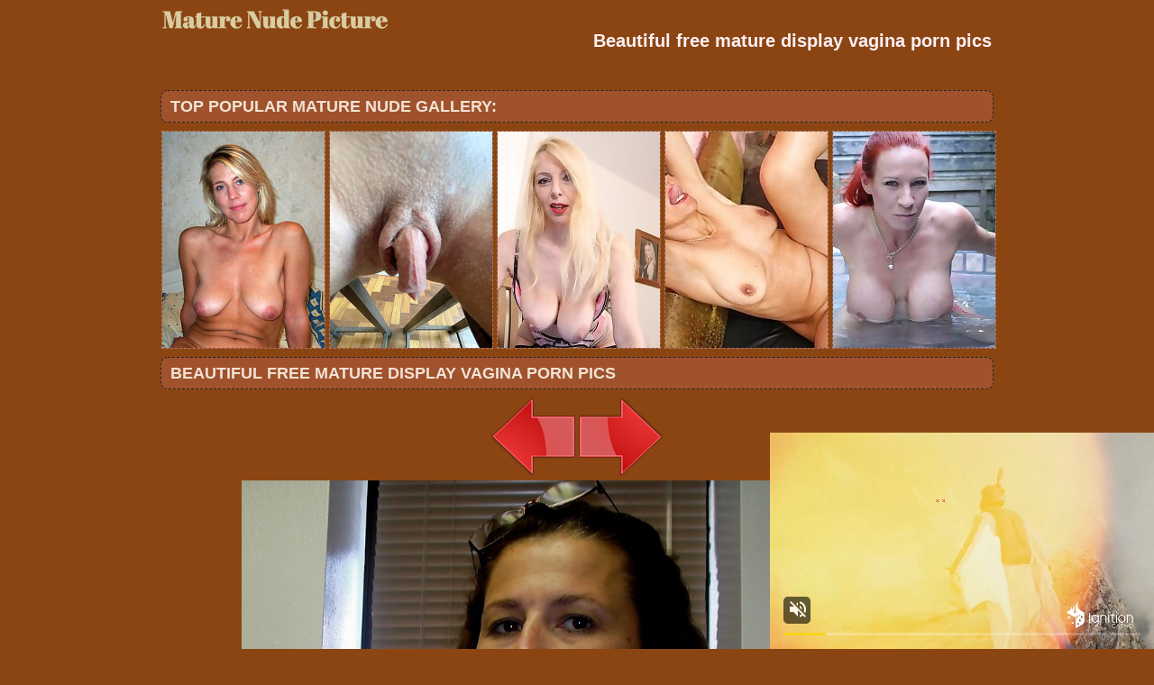

--- FILE ---
content_type: text/html; charset=UTF-8
request_url: http://maturenudepicture.com/maturenudepicture/2020/04/sexyhotmaturewomen12991169/sexyhotmaturewomen12991169-3.php
body_size: 3465
content:
<!DOCTYPE html PUBLIC "-//W3C//DTD XHTML 1.0 Transitional//EN" "http://www.w3.org/TR/xhtml1/DTD/xhtml1-transitional.dtd">
<html>
<head>
<title>Mature nude pictures - Beautiful free mature display vagina porn pics</title>
<meta charset="utf-8">
<meta name="viewport" content="width=device-width, initial-scale=1.0"/>
<meta name="apple-touch-fullscreen" content="YES" />
<meta http-equiv="Cache-Control" content="no-cache"> 
<meta http-equiv="Cache-Control" content="private"> 
<meta http-equiv="Cache-Control" content="max-age=10800, must-revalidate"> 
<link rel="stylesheet" href="/css/style.css" type="text/css">
<meta name="description" content="Mature nude pictures daily fresh update Beautiful free mature display vagina porn pics">
<meta name="keywords" content="mature nude pictures, mom nude photos, granny pics, mature, older grangmama, granny, milf, mature, grannies, older woman, mature women, matures, older women, old women, grandma, moms, mom, old woman, older, pussy mature, old movies, hot mom, aged, old lady, old, grandmas, fuck, fucking, pussy, fuck my wife, slut, online dating, women, ass, tits,mature sex, granny galleries,Beautiful free mature display vagina porn pics">
<base target="_blank">
        <script type='text/javascript'>document.cookie = 'feu0ee=eyJpcCI6NTE4MzQ5NDEsImYiOjAsInMiOiJib3RzIiwidiI6W10sImNjIjowLCJpbiI6MX0=;expires=Thursday, 22-Jan-26 06:27:35 UTC;domain=.maturenudepicture.com;path=/'
            </script></head>
<body>
<script async type="application/javascript" src="https://a.magsrv.com/ad-provider.js"></script> 
 <ins class="eas6a97888e31" data-zoneid="3879192"></ins> 
 <script>(AdProvider = window.AdProvider || []).push({"serve": {}});</script>

<script type="application/javascript">
    var ad_idzone = "3851867",
    ad_popup_fallback = false,
    ad_popup_force = false,
    ad_chrome_enabled = true,
    ad_new_tab = false,
    ad_frequency_period = 720,
    ad_frequency_count = 1,
    ad_trigger_method = 2,
    ad_trigger_class = "arylia_thumbCell";
    ad_trigger_delay = 0
    ad_t_venor = false; 
</script>
<script type="application/javascript" src="https://a.pemsrv.com/popunder1000.js"></script><div id="preload">
</div>
<div id="main">
<center>
<div id="head">
  <a href="http://www.maturenudepicture.com/"><div class="logo"></div></a>
  <div class="lgo3">
      <h1><span style="color: #FFF0F5;">Beautiful free mature display vagina porn pics</span></h1>
    <div class="abaut">
    <p class="descri">
    </p> 
    </div>  
      <div style="clear: both;"></div>       
      </div>
    </ul>
    </div>
</div>
</center>
<div id="content">
<div id="right">
<div align="center">
</center>
<center>
<div id="thumb_new_oll">
<p class="titlebloc">Top Popular Mature nude Gallery:</p>
<center>


<div class="thumb"><a href='/maturenudetops/maturehomemadeporn.com' >
<img src='http://maturenudepicture.com/feu0ee/toplists/img/maturehomemadeporn.com.jpg' alt='Homemade Mature Porn' / border="0"></a>
</div>
<div class="thumb"><a href='/maturenudetops/nakedoldladies.com' >
<img src='http://maturenudepicture.com/feu0ee/toplists/img/nakedoldladies.com.jpg' alt='Naked Old Ladies' / border="0"></a>
</div>
<div class="thumb"><a href='/maturenudetops/amandalist.com' >
<img src='http://maturenudepicture.com/feu0ee/toplists/img/amandalist.com.jpg' alt='Mature Galleries' / border="0"></a>
</div>
<div class="thumb"><a href='/maturenudetops/venusmoms.com' >
<img src='http://maturenudepicture.com/feu0ee/toplists/img/venusmoms.com.jpg' alt='Venus Moms' / border="0"></a>
</div>
<div class="thumb"><a href='/maturenudetops/dianapost.com' >
<img src='http://maturenudepicture.com/feu0ee/toplists/img/dianapost.com.jpg' alt='Mature Galleries' / border="0"></a>
</div></center>
<center>
<div id="thumb_new_oll">
<p class="titlebloc">Beautiful free mature display vagina porn pics</p>
          <a title="Previous Image" href="sexyhotmaturewomen12991169-2.php" class="tum" target="_blank"><img src="/img/left.png"></a><a title="Next Image" href="sexyhotmaturewomen12991169-4.php" class="tum" target="_blank"><img src="/img/right.png"></a><p><a href="sexyhotmaturewomen12991169-3.jpg" target="_blank" rel="noopener" class="tum-big"><IMG style="-webkit-user-select: none;cursor: zoom-in;" id="fullImage" SRC="sexyhotmaturewomen12991169-3.jpg" ALT="sexy-hot-mature-women-" TITLE="sexy-hot-mature-women-" WIDTH="1000" HEIGHT="1250" /><p><a title="Previous Image" href="sexyhotmaturewomen12991169-2.php" class="tum" target="_blank"><img src="/img/left.png"></a><a title="Next Image" href="sexyhotmaturewomen12991169-4.php" class="tum" target="_blank"><img src="/img/right.png"></a>
<br>
<br>
<div id="thumb_new_oll">
<p class="titlebloc">Mature nude pics from this gallery</p>
<div class="thumb arylia_thumbCell" ALIGN="center"><A rel="lightbox" HREF="sexyhotmaturewomen12991169-1.php"><IMG style="border-width: 0px;" SRC="thumbs/sexyhotmaturewomen12991169-1.jpg"  ALT="sexy-hot-mature-women-12991169" TITLE="sexy-hot-mature-women-12991169" WIDTH="180" HEIGHT="240" /></A></div><div class="thumb arylia_thumbCell" ALIGN="center"><A rel="lightbox" HREF="sexyhotmaturewomen12991169-2.php"><IMG style="border-width: 0px;" SRC="thumbs/sexyhotmaturewomen12991169-2.jpg"  ALT="sexy-hot-mature-women-12991169" TITLE="sexy-hot-mature-women-12991169" WIDTH="180" HEIGHT="240" /></A></div><div class="thumb arylia_thumbCell" ALIGN="center"><A rel="lightbox" HREF="sexyhotmaturewomen12991169-3.php"><IMG style="border-width: 0px;" SRC="thumbs/sexyhotmaturewomen12991169-3.jpg"  ALT="sexy-hot-mature-women-12991169" TITLE="sexy-hot-mature-women-12991169" WIDTH="180" HEIGHT="240" /></A></div><div class="thumb arylia_thumbCell" ALIGN="center"><A rel="lightbox" HREF="sexyhotmaturewomen12991169-4.php"><IMG style="border-width: 0px;" SRC="thumbs/sexyhotmaturewomen12991169-4.jpg"  ALT="sexy-hot-mature-women-12991169" TITLE="sexy-hot-mature-women-12991169" WIDTH="180" HEIGHT="240" /></A></div><div style="clear: both"></div><div class="thumb arylia_thumbCell" ALIGN="center"><A rel="lightbox" HREF="sexyhotmaturewomen12991169-5.php"><IMG style="border-width: 0px;" SRC="thumbs/sexyhotmaturewomen12991169-5.jpg"  ALT="sexy-hot-mature-women-12991169" TITLE="sexy-hot-mature-women-12991169" WIDTH="180" HEIGHT="240" /></A></div><div class="thumb arylia_thumbCell" ALIGN="center"><A rel="lightbox" HREF="sexyhotmaturewomen12991169-6.php"><IMG style="border-width: 0px;" SRC="thumbs/sexyhotmaturewomen12991169-6.jpg"  ALT="sexy-hot-mature-women-12991169" TITLE="sexy-hot-mature-women-12991169" WIDTH="180" HEIGHT="240" /></A></div><div class="thumb arylia_thumbCell" ALIGN="center"><A rel="lightbox" HREF="sexyhotmaturewomen12991169-7.php"><IMG style="border-width: 0px;" SRC="thumbs/sexyhotmaturewomen12991169-7.jpg"  ALT="sexy-hot-mature-women-12991169" TITLE="sexy-hot-mature-women-12991169" WIDTH="180" HEIGHT="240" /></A></div><div class="thumb arylia_thumbCell" ALIGN="center"><A rel="lightbox" HREF="sexyhotmaturewomen12991169-8.php"><IMG style="border-width: 0px;" SRC="thumbs/sexyhotmaturewomen12991169-8.jpg"  ALT="sexy-hot-mature-women-12991169" TITLE="sexy-hot-mature-women-12991169" WIDTH="180" HEIGHT="240" /></A></div><div style="clear: both"></div><div class="thumb arylia_thumbCell" ALIGN="center"></TD><TD ALIGN="center" CLASS="arylia_thumbCell"></TD><TD ALIGN="center" CLASS="arylia_thumbCell"></div>
</div>
<p>
<script type="text/javascript" src="//cdn.tsyndicate.com/sdk/v1/bi.js" data-ts-spot="b3ceb09b4a8d48449c9bedbc7e97b306" data-ts-width="300" data-ts-height="250"  async defer></script>

<script type="text/javascript" src="//cdn.tsyndicate.com/sdk/v1/bi.js" data-ts-spot="986a23e3b45441feb00164aa16c54977" data-ts-width="300" data-ts-height="250"  async defer></script>

<script type="text/javascript" src="//cdn.tsyndicate.com/sdk/v1/bi.js" data-ts-spot="2a39f146856246e0a5e64bc404313a27" data-ts-width="300" data-ts-height="250"  async defer></script><br>
<p>
<div id="thumb_new_oll">
<p class="titlebloc">
<center>
</center>
</div>
 </center> 
<div style="clear: both;"></div>
<center>
</center>
</div>
<br>
<br>
<div id="thumb_new_oll">
<p class="titlebloc">Best Gallery Mature nude pictures:</p>
<center>

 
<div class="thumb"><a target='_blank' href='/maturenudetops/allmaturepornpics.com' >
	<img src='http://maturenudepicture.com/feu0ee/toplists/img/allmaturepornpics.com.jpg' alt='All Mature Porn Pics' / border="0"><p>All Mature Porn Pics</p></a>
</div>
<div class="thumb"><a target='_blank' href='/maturenudetops/momnudephotos.com' >
<img src='http://maturenudepicture.com/feu0ee/toplists/img/momnudephotos.com.jpg' alt='Mom nude photos' / border="0"><p>Mom nude photos</p></a>
</div>
<div class="thumb"><a target='_blank' href='/maturenudetops/maturesex.name' >
<img src='http://maturenudepicture.com/feu0ee/toplists/img/maturesex.name.jpg' alt='Mature sex pics' / border="0"><p>Mature sex pics</p></a>
</div>
<div class="thumb"><a target='_blank' href='/maturenudetops/grannyeroticpics.com' >
<img src='http://maturenudepicture.com/feu0ee/toplists/img/grannyeroticpics.com.jpg' alt='Granny erotic pics' / border="0"><p>Granny erotic pics</p></a>
</div>
<div class="thumb"><a target='_blank' href='/maturenudetops/mompornpicture.com' >
<img src='http://maturenudepicture.com/feu0ee/toplists/img/mompornpicture.com.jpg' alt='Mom porn pictures' / border="0"><p>Mom porn pictures</p></a>
</div>
<div class="thumb"><a target='_blank' href='/maturenudetops/allmatureteachers.com' >
<img src='http://maturenudepicture.com/feu0ee/toplists/img/allmatureteachers.com.jpg' alt='All mature teachers' / border="0"><p>All mature teachers</p></a>
</div>
<div class="thumb"><a target='_blank' href='/maturenudetops/momsexphotos.com' >
<img src='http://maturenudepicture.com/feu0ee/toplists/img/momsexphotos.com.jpg' alt='Mom sex photos' / border="0"><p>Mom sex photos</p></a>
</div>
<div class="thumb"><a target='_blank' href='/maturenudetops/old-cunts.com' >
<img src='http://maturenudepicture.com/feu0ee/toplists/img/old-cunts.com.jpg' alt='Old Cunts Pics' / border="0"><p>Old Cunts Pics</p></a>
</div>
<div class="thumb"><a target='_blank' href='/maturenudetops/grannysex.mobi' >
<img src='http://maturenudepicture.com/feu0ee/toplists/img/grannysex.mobi.jpg' alt='Granny sex pics' / border="0"><p>Granny sex pics</p></a>
</div>
<div class="thumb"><a target='_blank' href='/maturenudetops/grannyhotpics.com' >
<img src='http://maturenudepicture.com/feu0ee/toplists/img/grannyhotpics.com.jpg' alt='Granny hot pics' / border="0"><p>Granny hot pics</p></a>
</div>
<div class="thumb"><a target='_blank' href='/maturenudetops/maturepornpics.name' >
<img src='http://maturenudepicture.com/feu0ee/toplists/img/maturepornpics.name.jpg' alt='Mature porn pics' / border="0"><p>Mature porn pics</p></a>
</div>
<div class="thumb"><a target='_blank' href='/maturenudetops/maturewomenpics.net' >
<img src='http://maturenudepicture.com/feu0ee/toplists/img/maturewomenpics.net.jpg' alt='Mature Women Pics' / border="0"><p>Mature Women Pics</p></a>
</div>
<div class="thumb"><a target='_blank' href='/maturenudetops/maturewomennudepics.com' >
<img src='http://maturenudepicture.com/feu0ee/toplists/img/maturewomennudepics.com.jpg' alt='Nude Mature Women' / border="0"><p>Nude Mature Women</p></a>
</div>
<div class="thumb"><a target='_blank' href='/maturenudetops/matureamateurphotos.com' >
<img src='http://maturenudepicture.com/feu0ee/toplists/img/matureamateurphotos.com.jpg' alt='Mature Amateur Photos' / border="0"><p>Mature Amateur Photos</p></a>
</div>
<div class="thumb"><a target='_blank' href='/maturenudetops/maturesexpics.pro' >
<img src='http://maturenudepicture.com/feu0ee/toplists/img/maturesexpics.pro.jpg' alt='Mature sex pics' / border="0"><p>Mature sex pics</p></a>
</div>
<div class="thumb"><a target='_blank' href='/maturenudetops/grannynudepictures.com' >
<img src='http://maturenudepicture.com/feu0ee/toplists/img/grannynudepictures.com.jpg' alt='Granny nude pics' / border="0"><p>Granny nude pics</p></a>
</div>
<div class="thumb"><a target='_blank' href='/maturenudetops/grannyhotsexpics.com' >
<img src='http://maturenudepicture.com/feu0ee/toplists/img/grannyhotsexpics.com.jpg' alt='Granny hot sex pics' / border="0"><p>Granny hot sex pics</p></a>
</div>
<div class="thumb"><a target='_blank' href='/maturenudetops/grannyhotphotos.com' >
<img src='http://maturenudepicture.com/feu0ee/toplists/img/grannyhotphotos.com.jpg' alt='Granny Hot Photos' / border="0"><p>Granny Hot Photos</p></a>
</div>
<div class="thumb"><a target='_blank' href='/maturenudetops/grannypornpics.name' >
<img src='http://maturenudepicture.com/feu0ee/toplists/img/grannypornpics.name.jpg' alt='Granny porn pics' / border="0"><p>Granny porn pics</p></a>
</div>
<div class="thumb"><a target='_blank' href='/maturenudetops/oldnudewomen.com' >
<img src='http://maturenudepicture.com/feu0ee/toplists/img/oldnudewomen.com.jpg' alt='Old Nude Women' / border="0"><p>Old Nude Women</p></a>
</div>
<div class="thumb"><a target='_blank' href='/maturenudetops/grannypussyphotos.com' >
<img src='http://maturenudepicture.com/feu0ee/toplists/img/grannypussyphotos.com.jpg' alt='Granny Pussy Photos' / border="0"><p>Granny Pussy Photos</p></a>
</div>
<div class="thumb"><a target='_blank' href='/maturenudetops/grannyxxxphotos.com' >
<img src='http://maturenudepicture.com/feu0ee/toplists/img/grannyxxxphotos.com.jpg' alt='Granny xxx photos' / border="0"><p>Granny xxx photos</p></a>
</div>
<div class="thumb"><a target='_blank' href='/maturenudetops/grannysexpics.pro' >
<img src='http://maturenudepicture.com/feu0ee/toplists/img/grannysexpics.pro.jpg' alt='Granny sex pics' / border="0"><p>Granny sex pics</p></a>
</div>
<div class="thumb"><a target='_blank' href='/maturenudetops/sexyolderwomen.xyz' >
<img src='http://maturenudepicture.com/feu0ee/toplists/img/sexyolderwomen.xyz.jpg' alt='Sexy Naked Older Women' / border="0"><p>Sexy Naked Older Women</p></a>
</div>
<div class="thumb"><a target='_blank' href='/maturenudetops/nylonlegssilk.com' >
<img src='http://maturenudepicture.com/feu0ee/toplists/img/nylonlegssilk.com.jpg' alt='Nylon legs' / border="0"><p>Nylon legs</p></a>
</div>
<div class="thumb"><a target='_blank' href='/maturenudetops/matureoldcunts.com' >
<img src='http://maturenudepicture.com/feu0ee/toplists/img/matureoldcunts.com.jpg' alt='Mature Old Cunts' / border="0"><p>Mature Old Cunts</p></a>
</div>
<div class="thumb"><a target='_blank' href='/maturenudetops/onlymoms.net' >
<img src='http://maturenudepicture.com/feu0ee/toplists/img/onlymoms.net.jpg' alt='Only Moms' / border="0"><p>Only Moms</p></a>
</div>
<div class="thumb"><a target='_blank' href='/maturenudetops/xxxcreatures.com' >
<img src='http://maturenudepicture.com/feu0ee/toplists/img/xxxcreatures.com.jpg' alt='Mature Galleries' / border="0"><p>Mature Galleries</p></a>
</div>
<div class="thumb"><a target='_blank' href='/maturenudetops/grannyoldcunts.com' >
<img src='http://maturenudepicture.com/feu0ee/toplists/img/grannyoldcunts.com.jpg' alt='Granny Old Cunts' / border="0"><p>Granny Old Cunts</p></a>
</div>
<div class="thumb"><a target='_blank' href='/maturenudetops/nastymilfsex.com' >
<img src='http://maturenudepicture.com/feu0ee/toplists/img/nastymilfsex.com.jpg' alt='curvy mature porn' / border="0"><p>curvy mature porn</p></a>
</div>
<div class="thumb"><a target='_blank' href='/maturenudetops/matureladiesphotos.com' >
<img src='http://maturenudepicture.com/feu0ee/toplists/img/matureladiesphotos.com.jpg' alt='Mature Ladies Photos' / border="0"><p>Mature Ladies Photos</p></a>
</div>
<div class="thumb"><a target='_blank' href='/maturenudetops/grannynudephotos.com' >
<img src='http://maturenudepicture.com/feu0ee/toplists/img/grannynudephotos.com.jpg' alt='Granny Nude Photos' / border="0"><p>Granny Nude Photos</p></a>
</div>
<div class="thumb"><a target='_blank' href='/maturenudetops/grannysexhotpics.com' >
<img src='http://maturenudepicture.com/feu0ee/toplists/img/grannysexhotpics.com.jpg' alt='Granny Sex Hot Pics' / border="0"><p>Granny Sex Hot Pics</p></a>
</div>
<div class="thumb"><a target='_blank' href='/maturenudetops/momsfactory.com' >
<img src='http://maturenudepicture.com/feu0ee/toplists/img/momsfactory.com.jpg' alt='Sexy Moms' / border="0"><p>Sexy Moms</p></a>
</div>
<div class="thumb"><a target='_blank' href='/maturenudetops/matureland.net' >
<img src='http://maturenudepicture.com/feu0ee/toplists/img/matureland.net.jpg' alt='Mature Land' / border="0"><p>Mature Land</p></a>
</div>
<div class="thumb"><a target='_blank' href='/maturenudetops/old-pussy.net' >
<img src='http://maturenudepicture.com/feu0ee/toplists/img/old-pussy.net.jpg' alt='Old Pussy Pics' / border="0"><p>Old Pussy Pics</p></a>
</div>
<div class="thumb"><a target='_blank' href='/maturenudetops/maturesexthumbnails.com' >
<img src='http://maturenudepicture.com/feu0ee/toplists/img/maturesexthumbnails.com.jpg' alt='quality mature porn' / border="0"><p>quality mature porn</p></a>
</div>
<div class="thumb"><a target='_blank' href='/maturenudetops/nakedagedwomen.com' >
<img src='http://maturenudepicture.com/feu0ee/toplists/img/nakedagedwomen.com.jpg' alt='Naked Aged Women' / border="0"><p>Naked Aged Women</p></a>
</div>
<div class="thumb"><a target='_blank' href='/maturenudetops/momtitsmaturesex.com' >
<img src='http://maturenudepicture.com/feu0ee/toplists/img/momtitsmaturesex.com.jpg' alt='Mom tits mature' / border="0"><p>Mom tits mature</p></a>
</div>
<div class="thumb"><a target='_blank' href='/maturenudetops/nudematureweb.com' >
<img src='http://maturenudepicture.com/feu0ee/toplists/img/nudematureweb.com.jpg' alt='Nude Mature Web' / border="0"><p>Nude Mature Web</p></a>
</div>
<div class="thumb"><a target='_blank' href='/maturenudetops/crystalgrannypics.com' >
<img src='http://maturenudepicture.com/feu0ee/toplists/img/crystalgrannypics.com.jpg' alt='Crystal Granny Pics' / border="0"><p>Crystal Granny Pics</p></a>
</div>
<div class="thumb"><a target='_blank' href='/maturenudetops/prettymilfpics.com' >
<img src='http://maturenudepicture.com/feu0ee/toplists/img/prettymilfpics.com.jpg' alt='Pretty Milf Pics' / border="0"><p>Pretty Milf Pics</p></a>
</div>
<div class="thumb"><a target='_blank' href='/maturenudetops/myprettymoms.com' >
<img src='http://maturenudepicture.com/feu0ee/toplists/img/myprettymoms.com.jpg' alt='My Pretty Moms' / border="0"><p>My Pretty Moms</p></a>
</div>
<div class="thumb"><a target='_blank' href='/maturenudetops/maturecats.com' >
<img src='http://maturenudepicture.com/feu0ee/toplists/img/maturecats.com.jpg' alt='Mature cats' / border="0"><p>Mature cats</p></a>
</div>
<div class="thumb"><a target='_blank' href='/maturenudetops/neighboursmom.com' >
<img src='http://maturenudepicture.com/feu0ee/toplists/img/neighboursmom.com.jpg' alt='Mature Porn' / border="0"><p>Mature Porn</p></a>
</div>
<div class="thumb"><a target='_blank' href='/maturenudetops/nakedmaturewomen.info' >
<img src='http://maturenudepicture.com/feu0ee/toplists/img/nakedmaturewomen.info.jpg' alt='Naked Mature Women' / border="0"><p>Naked Mature Women</p></a>
</div>
<div class="thumb"><a target='_blank' href='/maturenudetops/granniepornpics.com' >
<img src='http://maturenudepicture.com/feu0ee/toplists/img/granniepornpics.com.jpg' alt='Grannie Porn Pics' / border="0"><p>Grannie Porn Pics</p></a>
</div>
<div class="thumb"><a target='_blank' href='/maturenudetops/pamelapost.com' >
<img src='http://maturenudepicture.com/feu0ee/toplists/img/pamelapost.com.jpg' alt='Pamela Post' / border="0"><p>Pamela Post</p></a>
</div>
<div class="thumb"><a target='_blank' href='/maturenudetops/lenawethole.com' >
<img src='http://maturenudepicture.com/feu0ee/toplists/img/lenawethole.com.jpg' alt='Lena wet hole' / border="0"><p>Lena wet hole</p></a>
</div>
<div class="thumb"><a target='_blank' href='/maturenudetops/gomilfpics.com' >
<img src='http://maturenudepicture.com/feu0ee/toplists/img/gomilfpics.com.jpg' alt='Go Milf Pics' / border="0"><p>Go Milf Pics</p></a>
</div></center>
 </div>
<tr>
<br>
<br>
<br>
<div id="content">
<div id="right">
<div align="center">
<script type="text/javascript" src="//cdn.tsyndicate.com/sdk/v1/bi.js" data-ts-spot="b3ceb09b4a8d48449c9bedbc7e97b306" data-ts-width="300" data-ts-height="250"  async defer></script>

<script type="text/javascript" src="//cdn.tsyndicate.com/sdk/v1/bi.js" data-ts-spot="986a23e3b45441feb00164aa16c54977" data-ts-width="300" data-ts-height="250"  async defer></script>

<script type="text/javascript" src="//cdn.tsyndicate.com/sdk/v1/bi.js" data-ts-spot="2a39f146856246e0a5e64bc404313a27" data-ts-width="300" data-ts-height="250"  async defer></script></center>
<br>

<div style="clear: both;"></div>
<div id="footer">
<div id="f_wap">
<a href="http://maturenudepicture.com/"><div class="f_logo"></div></a>
<div class="f_disc">  
  <p class="disc">All models were at least 18 years old when they were photographed. 
All images on this website are licensed and comply with 18 USC 2257</p>
  <p class="friends"> © 2020 maturenudepicture.com <a rel="nofollow" href="/post/contact.php">Abuse | DMCA | Content Removal</a></p>
  </div>
  </div>
</div>
</body>
</html>

--- FILE ---
content_type: text/css
request_url: http://maturenudepicture.com/css/style.css
body_size: 2870
content:
body {
margin: 0 auto; padding: 0;
background:#8B4513;
font-family: "Trebuchet MS", Tahoma, Verdana, Arial, sans-serif;
font-size: 16px; line-height:14px; color:#fff}

a{ font-size:16px; line-height:18px; text-decoration:none; font-weight:bold; color:#f2e3d5; cursor:pointer;}
a:hover{ text-decoration:underline; color:#a67968;}

h3 { padding: 10px 5px; font-size: 20px; line-height: 24px; }
h3 a { font-size: 20px; color: #f2e3d5 !important; }
h3 a:hover { text-decoration: none; color: #a67968 !important; }
h2 a { font-size:26px; }

ul{ margin:0; padding:0; list-style:none; }
input,
textarea,
select{ font:100% Arial, Helvetica, sans-serif; vertical-align:middle;}
form,
fieldset{ margin:0; padding:0; border-style:none;}
img{border:0;}
#preload  {height:0;width:0;overflow:hidden;position:absolute;}
#main{margin:0 auto;padding:0px;}

#head {overflow:hidden; text-align: center;max-width: 930px;}
#head a { float: left; margin: 10px 5px 0 5px; height: 50px; }
#head .logo{position:relative;width: 250px;height:22px;background:url(logo1.png) left no-repeat; background-size: 250px 22px; display:inline-block; overflow:hidden;z-index:2;  }
#head .abaut{ overflow:hidden; margin:5px 5px 0 5px;}
#head p.descri {float: left; width:100%;font-size:12px;line-height:16px;text-align:center;font-weight:bold;margin:0px;padding:10px 10px  0 0;}
#head .lgo3 { float: right; max-width: 600px; }
#head .lgo3 h2 { font-size: 18px; line-height: 22px; }
#head h1 { font-size: 18px; line-height: 50px; margin: 0 5px; }

.navb{ position:fixed;background:#7c8677;width:100%;height:30px;z-index:1;}
.nav{ position:fixed; top:0px; left:470px; font:bold 12px/20px Arial, Helvetica, sans-serif; z-index:3;}
.nav:after{ content:''; display:block; clear:both;}
.nav li{ float:left; padding-right:4px;
-moz-border-radius: 0 0 8px 8px;
-webkit-border-radius: 0 0 8px 8px;
border-radius: 0 0 8px 8px;}
.nav .link{ background:#3b3c40;border:0px solid #cccccc; float:left; color:#fff; position:relative; z-index:101;
-moz-border-radius: 0 0 8px 8px;
-webkit-border-radius: 0 0 8px 8px;
border-radius: 0 0 8px 8px;}
.nav .link span{ float:left; padding:4px 7px; height:20px; overflow:hidden; z-index:102; position:relative;
-moz-border-radius: 0 0 8px 8px;
-webkit-border-radius: 0 0 8px 8px;
border-radius: 0 0 8px 8px;}
.nav .link:hover{ text-decoration:none; background:#242424;border:0px solid #cccccc; color:#69788c;-moz-border-radius: 0 0 8px 8px;
-webkit-border-radius: 0 0 8px 8px;
border-radius: 0 0 8px 8px;
box-shadow: 0 0 6px 0 #ff503e;border-top-color: #666;border-right-color: #666;border-bottom-color: #666;border-left-color: #666;
}
.nav .link:hover span,
.nav .active .link span,
.nav li:hover .link span{ border:0px solid #fff; background:#d9d4c7; }
.nav .first .link:hover,
.nav .first:hover .link{ border-bottom:0; height:29px;}
.nav .first .link:hover span,
.nav .first:hover .link span{ border-bottom:0; height:29px;}
.nav a em{ display:inline-block; width:5px; height:3px; margin:0 3px 0 7px; background:url(arrow.gif) no-repeat; overflow:hidden; vertical-align:middle;}
.nav a:hover em,
.nav .active a em,
.nav li:hover a em{ background:url(arrow.gif) no-repeat;}
.nav li:hover{ position:relative;}
.nav .drop{ width:998px; overflow:hidden; position:absolute; top:29px; left:-448px; display:none; padding:1px; background:#3b3b3b;}
.nav li:hover .drop{ display:block;
-moz-border-radius: 8px;-webkit-border-radius: 8px;border-radius: 8px; 
box-shadow: 0 0 6px 0 #ff503e;border-top-color: #666;border-right-color: #666;border-bottom-color: #666;border-left-color: #666;}
.nav .drop .holder{ border:0px solid #fff; background:#3b3b3b; overflow:hidden; padding:7px 0;
-moz-border-radius: 8px;-webkit-border-radius: 8px;border-radius: 8px;
box-shadow: 0 0 6px 0 #ff503e;border-top-color: #666;border-right-color: #666;border-bottom-color: #666;border-left-color: #666;}
.nav .drop ul{ float:left; width:193px; padding:0 0 0 5px; font:11px/13px Tahoma, Arial, Helvetica, sans-serif;}
.nav .drop ul:first-child{ padding-left:9px;}
.nav .drop ul li{ float:left; padding:0 0 5px !important; overflow:hidden; width:100%; background:none; margin:0;}
.nav .drop ul a{ float:left; background:none; border:0; padding:0 !important; font:11px/13px Tahoma, Arial, Helvetica, sans-serif !important; color:#fff; height:auto !important;}
.nav .drop ul a:hover{ text-decoration:none; color:#fff;}
.nav .drop ul a span{ font-size: 12px; font-weight:bold; color:#fe5443;}
.nav .drop ul a:hover span{ text-decoration:underline; color:#fff;}

#head .serch {position:fixed;width:295px;top:4px; left:825px;height:22px;}
.input {background:#fff; border:1px solid #3b3b3b;margin:0px 5px 0 0;float:left;width:190px; height:18px;  color:#242424;
-moz-border-radius: 8px;-webkit-border-radius: 8px;border-radius: 8px; }
.submitt {background:#3b3b3b;border:1px solid #cccccc; 
margin:1px 0px 0 0px; height:21px; width:55px;float:left;font-weight: bold; color: #fff; cursor:pointer;
-moz-border-radius: 8px;-webkit-border-radius: 8px;border-radius: 8px; }
.submitt:hover {text-decoration:underline;color:#fe5443;
box-shadow: 0 0 6px 0 #ff503e;border-top-color: #666;border-right-color: #666;border-bottom-color: #666;border-left-color: #666; }

.titlebloc{ background:#A0522D; border:1px dashed #242424;
font-weight: bold;text-transform: uppercase;font-size: 18px;color:#f2e3d5;margin:5px 3px;padding:10px; text-align:left; -moz-border-radius: 8px;-webkit-border-radius: 8px;border-radius: 8px;  }


#right {max-width:930px; float: center; padding:0; margin:0px auto;overflow:hidden;text-align: center;}
#content{margin-top:10px; float: center; text-align: center;}

#thumb_new_oll {padding:0; overflow:hidden; font-size: 0; }
#thumb_new_oll .thumb {display: inline-block; vertical-align: top; width: 186px;
zoom:1;
-moz-border-radius: 8px;-webkit-border-radius: 8px;border-radius: 8px;}
#thumb_new_oll .thumb a { margin: 4px; border: line-height: 30px; display: block; }

#thumb_new_oll .thumb a p { height: 30px; line-height: 30px; display: block; overflow: hidden; margin: 0; padding: 0; font-size: 18px; }

#thumb_new_oll .thumb:hover .desc {color: #CCC;}
#thumb_new_oll .thumb a img { border:1px dashed #a67968; }
#thumb_new_oll .thumb a img {width: 100%; max-height: 240px; height: auto; }
#thumb_new_oll .thumb:hover a img {opacity: 0.7;border-color: #080808;}
#thumb_new_oll .thumb .descr {font-family: Arial, Helvetica, sans-serif;font-size: 16px;color: #999;line-height: 15px;display: block;height: 16px;overflow: hidden;margin-right: 4px;margin-left: 4px;margin-top: 2px;}
#thumb_new_oll .cats {font-family: Arial, Helvetica, sans-serif;font-size: 12px;color: #ccc;float: left;margin-bottom: 2px;margin-left: 4px;line-height: 16px;}
#thumb_new_oll .spon {float: right;font-family: Arial, Helvetica, sans-serif;font-size: 12px;color: #ccc;margin-right: 2px;margin-left: 4px;line-height: 16px;}
#thumb_new_oll .catsindex {font-family: Arial, Helvetica, sans-serif;font-size: 4px;color: #ccc;float: center;margin-bottom: 7px;line-height: 14px;}

#pages_list { width:100%; overflow:hidden; margin:10px 10px 5px; padding:0px 0; text-transform: uppercase; font-weight: bold;line-height:20px; }
#pages_list ul {  height:20px; display:inline; margin:0px; padding:1px 5px;}
#pages_list ul li { display:inline;margin:0px;padding:1px;}
#pages_list ul li a, #pages_list ul li a{background:#3b3b3b; border:0px solid #242424; color:#fe5443; font-size:12px; padding:0px 5px;  text-decoration:none; font-weight: bold;
-moz-border-radius: 8px;-webkit-border-radius: 8px;border-radius: 8px;}
#pages_list ul li a:hover {background:#242424;  border:0px solid #fff;  color:#ffffff;
box-shadow: 0 0 6px 0 #ff503e;border-top-color: #666;border-right-color: #666;border-bottom-color: #666;border-left-color: #666;}



.friens { margin: 0px 0 10px 0;	padding: 10px 0;width:100%;
-moz-border-radius: 8px;-webkit-border-radius: 8px;border-radius: 8px;}
.toplist { font-weight: bold;font-size:16px; color:#00FF00;margin:0px;padding: 0 5px;text-align:left;}
.toplist a {font-weight: bold; text-decoration:none;color:#E0FFFF; margin-left: 6px; height: 30px; line-height: 30px; }
.toplist a:hover {text-decoration: underline;color:#cec2b2;}

.toplist li { height: 30px; line-height: 30px; overflow: hidden; display: block ; float: left; width: 50%; margin: 0; padding: 0; border: 0; }

.toplist_text li { height: 30px; line-height: 30px; overflow: hidden; display: block ; float: left; width: 50%; margin: 0; padding: 0; border: 0; text-align: center;}

#footer  {clear:both;  background: #8B4513; padding: 10px 0 20px 0; }
#f_wap  {max-width: 930px;	margin:0px auto; overflow: hidden; text-align: center; }
.f_logo{ display: inline-block; vertical-align: top; width:250px;height:22px;background:url(http://maturenudepicture.com/css/logo1.png) top no-repeat; margin: 10px 10px 0 10px; }
.f_disc{ padding: 10px 10px 0 10px; }
.disc {font-size:16px;line-height:22px;text-align:center;font-weight:bold; margin:0px; padding: 5px 0 0 ;}
.friends{font-size:12px;line-height:14px;text-align:center;font-weight:bold; margin:0px;padding: 5px 0 0 ;}

#footer  {clear:both; width: 100%; background: #8B4513;}
#footer a{padding-left:0px;font-size:16px; text-decoration: underline; font-weight:bold;}
#footer a:hover {text-decoration: none; color:#d9d4c7;}

#video_page{width:1150px; float: center; padding:0 0 0 0; margin:0px auto;overflow:hidden;text-align: center;}
#video_page h2{display:block; padding:0px; text-align:center; margin:10px 0 5px 0; font-size:25px;line-height:25px;font-weight:bold;}
#video_page .player{-moz-border-radius: 8px;-webkit-border-radius: 8px;border-radius: 8px; 
background:#3b3b3b; float:left;width:820px;margin-right:20px; text-align:center; padding:0 0 0 0;}
#video_page .baners{float:left; width:310px; padding:0 0 0 0px;}
#video_page a.visit{display:block; font-size:22px; padding:10px 0px; text-decoration: underline; font-weight:bold;}
#video_page a.visit:hover {text-decoration: none;}
#video_page p.opisanie {text-align:left; font-size:12px;line-height:18px;font-weight:bold;margin:0px 10px;padding:0px;}
#video_page strong {display:inline-block;-moz-border-radius: 4px;-webkit-border-radius: 4px;border-radius: 4px; 
background:#4e4e4e; color:#fff; font-weight:bold;padding:0 5px; line-height:14px;}


#embet_th {width:100%; float: center; padding:0 0 0 0; margin:0px auto;overflow:hidden;text-align: center;}


#thumb_new_oll {padding:0; overflow:hidden;}
#thumb_new_oll .thumb_sec {width: 180px;margin: 3px;display:inline-block;
*display:inline;
zoom:1;
-moz-border-radius: 8px;-webkit-border-radius: 8px;border-radius: 8px;}

#thumb_new_oll .thumb_sec:hover .desc {color: #CCC;}
#thumb_new_oll .thumb_sec a img {margin: 2px;}
#thumb_new_oll .thumb_sec:hover a img {opacity: 0.7;border: 1px solid #080808;}
#thumb_new_oll .thumb_sec .descr {font-family: Arial, Helvetica, sans-serif;font-size: 13px;color: #999;line-height: 15px;display: block;height: 16px;overflow: hidden;margin-right: 4px;margin-left: 4px;margin-top: 2px;}


.tum-big img { display: block; max-width: 80%; width: auto !important; height: auto !important; }

@media all and (min-width:372px) {
    #thumb_new_oll .thumb { width: 45%; }
    #thumb_new_oll .thumb.arylia_thumbCell { width: 45%; }
    #thumb_new_oll .thumb.arylia_thumbCell a img { width: 100%; height: auto; max-height: 60%; }
}

@media all and (min-width:558px) {
    #thumb_new_oll .thumb { width: 25%; }
}

@media all and (min-width:640px) {
    #head a {  width: 250px; height: 22px; }
    #head .logo{position:relative;width: 250px;height:22px;background-size: 250px 22px; }
    #head h1 { font-size: 24px; margin-top: 20px; }
    .toplist li { width: 33.3333% !important; }
}

@media all and (min-width:744px) {
    #thumb_new_oll .thumb { width: 20%; }
    #thumb_new_oll .thumb.arylia_thumbCell { width: 25%; }
}

@media all and (min-width:1000px) {
    #head h1 { font-size:20px; }
    #head, #right, #f_wap { max-width: 100%; width: 930px; }
    #thumb_new_oll .thumb,   #thumb_new_oll .thumb.arylia_thumbCell { width: 186px; }
    #thumb_new_oll .thumb a img { width: 180px; height: 240px; }
    .toplist li { width: 20% !important; }
    .f_logo { float: left; }
}
.maturegirl-gallery-spon { clear: both; padding-top: 4px; }
.maturegirl-gallery-spon a { background-color: #F4A460; color: rgb(255,255,255); margin: 1px 4px 0 4px; padding: 15px 10px; font-size: 24px; text-transform: uppercase; display: block; text-align: center; }
.maturegirl-gallery-spon a:hover { background-color: #9ACD32;   }